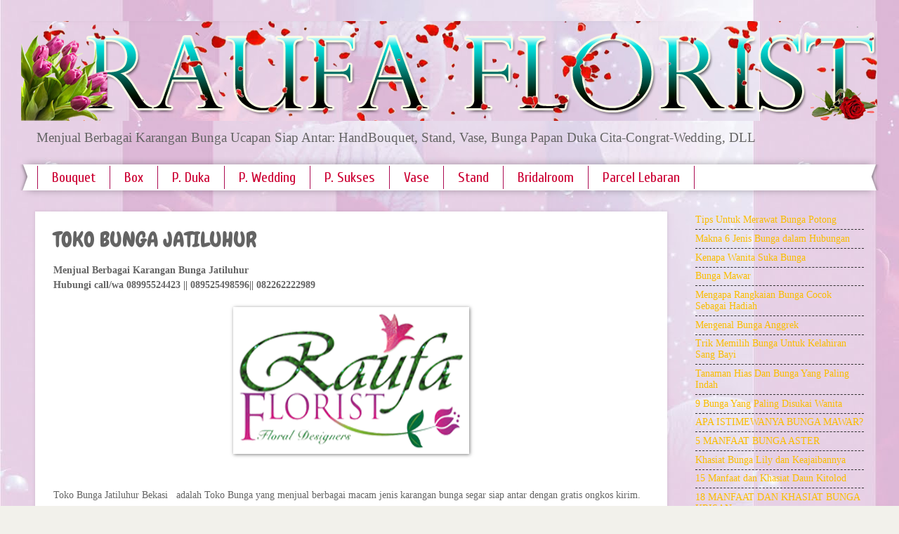

--- FILE ---
content_type: text/html; charset=UTF-8
request_url: https://www.raufaflorist.com/p/toko-bunga-jatiluhur.html
body_size: 18292
content:
<!DOCTYPE html>
<html class='v2' dir='ltr' xmlns='http://www.w3.org/1999/xhtml' xmlns:b='http://www.google.com/2005/gml/b' xmlns:data='http://www.google.com/2005/gml/data' xmlns:expr='http://www.google.com/2005/gml/expr'>
<head>
<link href='https://www.blogger.com/static/v1/widgets/335934321-css_bundle_v2.css' rel='stylesheet' type='text/css'/>
<meta content='dmgd89fvz8pxz3eno' name='dailymotion-domain-verification'/>
<meta content='ea846f5c250a4918a4f02682d6d6f0c3' name='p:domain_verify'/>
<meta content='width=1100' name='viewport'/>
<meta content='text/html; charset=UTF-8' http-equiv='Content-Type'/>
<meta content='blogger' name='generator'/>
<link href='https://www.raufaflorist.com/favicon.ico' rel='icon' type='image/x-icon'/>
<link href='https://www.raufaflorist.com/p/toko-bunga-jatiluhur.html' rel='canonical'/>
<link rel="alternate" type="application/atom+xml" title="Toko Bunga | Toko Bunga Bekasi | Jual Bunga Ucapan | Hub:082262222989 / 08995524423 /  082216666147 - Atom" href="https://www.raufaflorist.com/feeds/posts/default" />
<link rel="alternate" type="application/rss+xml" title="Toko Bunga | Toko Bunga Bekasi | Jual Bunga Ucapan | Hub:082262222989 / 08995524423 /  082216666147 - RSS" href="https://www.raufaflorist.com/feeds/posts/default?alt=rss" />
<link rel="service.post" type="application/atom+xml" title="Toko Bunga | Toko Bunga Bekasi | Jual Bunga Ucapan | Hub:082262222989 / 08995524423 /  082216666147 - Atom" href="https://www.blogger.com/feeds/1974119142200105423/posts/default" />
<!--Can't find substitution for tag [blog.ieCssRetrofitLinks]-->
<meta content='Menjual Berbagai Karangan Bunga Jatiluhur
Hubungi call/wa 08995524423 || 089525498596|| 082262222989
Toko Bunga Jatiluhur Bekasi   adalah Toko Bunga yang menjual berbagai macam jenis karangan bunga segar siap antar dengan gratis ongkos kirim.
toko bunga jatiluhur- toko bunga di jatiluhur- harga bunga di jatiluhur- bunga murah di jatiluhur- price list bunga di jatiluhur- harga bunga duka cita di jatiluhur- harga bunga wedding di jatiluhur- harga bunga papan di jatiluhur- harga bunga salib di jatiluhur- bunga buket jatiluhur- bunga box di jatiluhur- harga bunga box di jatiluhur- bunga cinta di jatiluhur- bunga keren di jatiluhur- toko bunga buket di jatiluhur- bunga nikah di jatiluhur- toko bunga bekasi- toko bunga di bekasi- harga bunga di bekasi- bunga murah di bekasi- price list bunga buket di bekasi- toko bunga bekasi tengah- toko bunga bekasi barat- toko bunga bekasi timur- toko bunga bekasi selatan- toko bunga semarang- toko bunga semaran barat- toko bunga semarang selatan- toko bunga semarang timur- toko bunga semarang utara- toko bunga semarang- toko bunga cikarang- toko bunga di cikarang- toko bunga cikarang tengah- toko bunga cikarang barat- toko bunga cikarang timur- toko bunga cikarang selatan- toko bunga cikarang utara toko bunga karawang- toko bunga tambun- toko bunga tambun selatan- toko bunga tambun barat- toko bunga tambun timur- toko bunga tambun utara' name='description'/>
<meta content='https://www.raufaflorist.com/p/toko-bunga-jatiluhur.html' property='og:url'/>
<meta content='TOKO BUNGA JATILUHUR' property='og:title'/>
<meta content='Menjual Berbagai Karangan Bunga Jatiluhur
Hubungi call/wa 08995524423 || 089525498596|| 082262222989
Toko Bunga Jatiluhur Bekasi   adalah Toko Bunga yang menjual berbagai macam jenis karangan bunga segar siap antar dengan gratis ongkos kirim.
toko bunga jatiluhur- toko bunga di jatiluhur- harga bunga di jatiluhur- bunga murah di jatiluhur- price list bunga di jatiluhur- harga bunga duka cita di jatiluhur- harga bunga wedding di jatiluhur- harga bunga papan di jatiluhur- harga bunga salib di jatiluhur- bunga buket jatiluhur- bunga box di jatiluhur- harga bunga box di jatiluhur- bunga cinta di jatiluhur- bunga keren di jatiluhur- toko bunga buket di jatiluhur- bunga nikah di jatiluhur- toko bunga bekasi- toko bunga di bekasi- harga bunga di bekasi- bunga murah di bekasi- price list bunga buket di bekasi- toko bunga bekasi tengah- toko bunga bekasi barat- toko bunga bekasi timur- toko bunga bekasi selatan- toko bunga semarang- toko bunga semaran barat- toko bunga semarang selatan- toko bunga semarang timur- toko bunga semarang utara- toko bunga semarang- toko bunga cikarang- toko bunga di cikarang- toko bunga cikarang tengah- toko bunga cikarang barat- toko bunga cikarang timur- toko bunga cikarang selatan- toko bunga cikarang utara toko bunga karawang- toko bunga tambun- toko bunga tambun selatan- toko bunga tambun barat- toko bunga tambun timur- toko bunga tambun utara' property='og:description'/>
<meta content='https://blogger.googleusercontent.com/img/b/R29vZ2xl/AVvXsEiGdvxTuByxSMmVljIJgVSiUiQajchu9FFG3OgheTHoRJwLorfVaLUOxj7aSDNcdEnTfMeTZ3VPvtAihLFP3fHiVBe7xLhyphenhyphenSOpYEZtUM88aZtwYUUCbCApAOT8ITaa4dth7mmDe0dtSZabt/w1200-h630-p-k-no-nu/bunga-mawar-merah-dan-cincin.png' property='og:image'/>
<title>Toko Bunga | Toko Bunga Bekasi | Jual Bunga Ucapan | Hub:082262222989 / 08995524423 /  082216666147: TOKO BUNGA JATILUHUR</title>
<style type='text/css'>@font-face{font-family:'Chewy';font-style:normal;font-weight:400;font-display:swap;src:url(//fonts.gstatic.com/s/chewy/v18/uK_94ruUb-k-wn52KjI9OPec.woff2)format('woff2');unicode-range:U+0000-00FF,U+0131,U+0152-0153,U+02BB-02BC,U+02C6,U+02DA,U+02DC,U+0304,U+0308,U+0329,U+2000-206F,U+20AC,U+2122,U+2191,U+2193,U+2212,U+2215,U+FEFF,U+FFFD;}@font-face{font-family:'Cuprum';font-style:normal;font-weight:400;font-display:swap;src:url(//fonts.gstatic.com/s/cuprum/v29/dg45_pLmvrkcOkBnKsOzXyGWTBcmg-X6VjbYJxYmknQHEMmm.woff2)format('woff2');unicode-range:U+0460-052F,U+1C80-1C8A,U+20B4,U+2DE0-2DFF,U+A640-A69F,U+FE2E-FE2F;}@font-face{font-family:'Cuprum';font-style:normal;font-weight:400;font-display:swap;src:url(//fonts.gstatic.com/s/cuprum/v29/dg45_pLmvrkcOkBnKsOzXyGWTBcmg-X6Vj_YJxYmknQHEMmm.woff2)format('woff2');unicode-range:U+0301,U+0400-045F,U+0490-0491,U+04B0-04B1,U+2116;}@font-face{font-family:'Cuprum';font-style:normal;font-weight:400;font-display:swap;src:url(//fonts.gstatic.com/s/cuprum/v29/dg45_pLmvrkcOkBnKsOzXyGWTBcmg-X6VjTYJxYmknQHEMmm.woff2)format('woff2');unicode-range:U+0102-0103,U+0110-0111,U+0128-0129,U+0168-0169,U+01A0-01A1,U+01AF-01B0,U+0300-0301,U+0303-0304,U+0308-0309,U+0323,U+0329,U+1EA0-1EF9,U+20AB;}@font-face{font-family:'Cuprum';font-style:normal;font-weight:400;font-display:swap;src:url(//fonts.gstatic.com/s/cuprum/v29/dg45_pLmvrkcOkBnKsOzXyGWTBcmg-X6VjXYJxYmknQHEMmm.woff2)format('woff2');unicode-range:U+0100-02BA,U+02BD-02C5,U+02C7-02CC,U+02CE-02D7,U+02DD-02FF,U+0304,U+0308,U+0329,U+1D00-1DBF,U+1E00-1E9F,U+1EF2-1EFF,U+2020,U+20A0-20AB,U+20AD-20C0,U+2113,U+2C60-2C7F,U+A720-A7FF;}@font-face{font-family:'Cuprum';font-style:normal;font-weight:400;font-display:swap;src:url(//fonts.gstatic.com/s/cuprum/v29/dg45_pLmvrkcOkBnKsOzXyGWTBcmg-X6VjvYJxYmknQHEA.woff2)format('woff2');unicode-range:U+0000-00FF,U+0131,U+0152-0153,U+02BB-02BC,U+02C6,U+02DA,U+02DC,U+0304,U+0308,U+0329,U+2000-206F,U+20AC,U+2122,U+2191,U+2193,U+2212,U+2215,U+FEFF,U+FFFD;}@font-face{font-family:'Damion';font-style:normal;font-weight:400;font-display:swap;src:url(//fonts.gstatic.com/s/damion/v15/hv-XlzJ3KEUe_YZkZGw2EzJwV9J-.woff2)format('woff2');unicode-range:U+0100-02BA,U+02BD-02C5,U+02C7-02CC,U+02CE-02D7,U+02DD-02FF,U+0304,U+0308,U+0329,U+1D00-1DBF,U+1E00-1E9F,U+1EF2-1EFF,U+2020,U+20A0-20AB,U+20AD-20C0,U+2113,U+2C60-2C7F,U+A720-A7FF;}@font-face{font-family:'Damion';font-style:normal;font-weight:400;font-display:swap;src:url(//fonts.gstatic.com/s/damion/v15/hv-XlzJ3KEUe_YZkamw2EzJwVw.woff2)format('woff2');unicode-range:U+0000-00FF,U+0131,U+0152-0153,U+02BB-02BC,U+02C6,U+02DA,U+02DC,U+0304,U+0308,U+0329,U+2000-206F,U+20AC,U+2122,U+2191,U+2193,U+2212,U+2215,U+FEFF,U+FFFD;}</style>
<style id='page-skin-1' type='text/css'><!--
/*
-----------------------------------------------
Blogger Template Style
Name:     Watermark
Designer: Blogger
URL:      www.blogger.com
----------------------------------------------- */
/* Variable definitions
====================
<Variable name="keycolor" description="Main Color" type="color" default="#c0a154"/>
<Group description="Page Text" selector="body">
<Variable name="body.font" description="Font" type="font"
default="normal normal 14px Arial, Tahoma, Helvetica, FreeSans, sans-serif"/>
<Variable name="body.text.color" description="Text Color" type="color" default="#333333"/>
</Group>
<Group description="Backgrounds" selector=".main-inner">
<Variable name="body.background.color" description="Outer Background" type="color" default="#c0a154"/>
<Variable name="footer.background.color" description="Footer Background" type="color" default="transparent"/>
</Group>
<Group description="Links" selector=".main-inner">
<Variable name="link.color" description="Link Color" type="color" default="#cc3300"/>
<Variable name="link.visited.color" description="Visited Color" type="color" default="#993322"/>
<Variable name="link.hover.color" description="Hover Color" type="color" default="#ff3300"/>
</Group>
<Group description="Blog Title" selector=".header h1">
<Variable name="header.font" description="Title Font" type="font"
default="normal normal 60px Georgia, Utopia, 'Palatino Linotype', Palatino, serif"/>
<Variable name="header.text.color" description="Title Color" type="color" default="#ffffff" />
</Group>
<Group description="Blog Description" selector=".header .description">
<Variable name="description.text.color" description="Description Color" type="color"
default="#997755" />
</Group>
<Group description="Tabs Text" selector=".tabs-inner .widget li a">
<Variable name="tabs.font" description="Font" type="font"
default="normal normal 20px Georgia, Utopia, 'Palatino Linotype', Palatino, serif"/>
<Variable name="tabs.text.color" description="Text Color" type="color" default="#f9bd00"/>
<Variable name="tabs.selected.text.color" description="Selected Color" type="color" default="#000000"/>
</Group>
<Group description="Tabs Background" selector=".tabs-outer .PageList">
<Variable name="tabs.background.color" description="Background Color" type="color" default="transparent"/>
<Variable name="tabs.separator.color" description="Separator Color" type="color" default="#f2f1eb"/>
</Group>
<Group description="Date Header" selector="h2.date-header">
<Variable name="date.font" description="Font" type="font"
default="normal normal 16px Arial, Tahoma, Helvetica, FreeSans, sans-serif"/>
<Variable name="date.text.color" description="Text Color" type="color" default="#997755"/>
</Group>
<Group description="Post" selector="h3.post-title, .comments h4">
<Variable name="post.title.font" description="Title Font" type="font"
default="normal normal 30px Georgia, Utopia, 'Palatino Linotype', Palatino, serif"/>
<Variable name="post.background.color" description="Background Color" type="color" default="transparent"/>
<Variable name="post.border.color" description="Border Color" type="color" default="#ccbb99" />
</Group>
<Group description="Post Footer" selector=".post-footer">
<Variable name="post.footer.text.color" description="Text Color" type="color" default="#997755"/>
</Group>
<Group description="Gadgets" selector="h2">
<Variable name="widget.title.font" description="Title Font" type="font"
default="normal normal 20px Georgia, Utopia, 'Palatino Linotype', Palatino, serif"/>
<Variable name="widget.title.text.color" description="Title Color" type="color" default="#000000"/>
<Variable name="widget.alternate.text.color" description="Alternate Color" type="color" default="#777777"/>
</Group>
<Group description="Footer" selector=".footer-inner">
<Variable name="footer.text.color" description="Text Color" type="color" default="#646464"/>
<Variable name="footer.widget.title.text.color" description="Gadget Title Color" type="color" default="#646464"/>
</Group>
<Group description="Footer Links" selector=".footer-inner">
<Variable name="footer.link.color" description="Link Color" type="color" default="#f9bd00"/>
<Variable name="footer.link.visited.color" description="Visited Color" type="color" default="#e4a200"/>
<Variable name="footer.link.hover.color" description="Hover Color" type="color" default="#e4a200"/>
</Group>
<Variable name="body.background" description="Body Background" type="background"
color="#f2f1eb" default="$(color) url(https://resources.blogblog.com/blogblog/data/1kt/watermark/body_background_birds.png) repeat scroll top left"/>
<Variable name="body.background.overlay" description="Overlay Background" type="background" color="#f2f1eb"
default="transparent url(https://resources.blogblog.com/blogblog/data/1kt/watermark/body_overlay_birds.png) no-repeat scroll top right"/>
<Variable name="body.background.overlay.height" description="Overlay Background Height" type="length" default="121px" min="0" max="1000px"/>
<Variable name="tabs.background.inner" description="Tabs Background Inner" type="url" default="none"/>
<Variable name="tabs.background.outer" description="Tabs Background Outer" type="url" default="none"/>
<Variable name="tabs.border.size" description="Tabs Border Size" type="length" default="0" min="0" max="10px"/>
<Variable name="tabs.shadow.spread" description="Tabs Shadow Spread" type="length" default="0" min="0" max="100px"/>
<Variable name="main.padding.top" description="Main Padding Top" type="length" default="30px" min="0" max="100px"/>
<Variable name="main.cap.height" description="Main Cap Height" type="length" default="0" min="0" max="100px"/>
<Variable name="main.cap.image" description="Main Cap Image" type="url" default="none"/>
<Variable name="main.cap.overlay" description="Main Cap Overlay" type="url" default="none"/>
<Variable name="main.background" description="Main Background" type="background"
default="transparent none no-repeat scroll top left"/>
<Variable name="post.background.url" description="Post Background URL" type="url"
default="url(https://resources.blogblog.com/blogblog/data/1kt/watermark/post_background_birds.png)"/>
<Variable name="post.border.size" description="Post Border Size" type="length" default="1px" min="0" max="10px"/>
<Variable name="post.border.style" description="Post Border Style" type="string" default="dotted"/>
<Variable name="post.shadow.spread" description="Post Shadow Spread" type="length" default="0" min="0" max="100px"/>
<Variable name="footer.background" description="Footer Background" type="background"
color="#ffffff" default="$(color) url(https://resources.blogblog.com/blogblog/data/1kt/watermark/body_background_navigator.png) repeat scroll top left"/>
<Variable name="mobile.background.overlay" description="Mobile Background Overlay" type="string"
default="transparent none repeat scroll top left"/>
<Variable name="startSide" description="Side where text starts in blog language" type="automatic" default="left"/>
<Variable name="endSide" description="Side where text ends in blog language" type="automatic" default="right"/>
*/
/* Use this with templates/1ktemplate-*.html */
/* Content
----------------------------------------------- */
body {
font: normal normal 15px Georgia, Utopia, 'Palatino Linotype', Palatino, serif;
color: #646464;
background: #f2f1eb url(//3.bp.blogspot.com/-oucOfc0ZVqQ/WMOQWY8oidI/AAAAAAAAAOo/RmmCu3CDZG4Ze8W33Ass8vTj_QRPvqWBgCK4B/s0/BCGROUND%2BRA.jpg) repeat scroll top left;
}
html body .content-outer {
min-width: 0;
max-width: 100%;
width: 100%;
}
.content-outer {
font-size: 92%;
}
a:link {
text-decoration:none;
color: #f9bd00;
}
a:visited {
text-decoration:none;
color: #e4a200;
}
a:hover {
text-decoration:underline;
color: #e4a200;
}
.body-fauxcolumns .cap-top {
margin-top: 30px;
background: transparent none no-repeat scroll center center;
height: 400px;
}
.content-inner {
padding: 0;
}
/* Header
----------------------------------------------- */
.header-inner .Header .titlewrapper,
.header-inner .Header .descriptionwrapper {
padding-left: 20px;
padding-right: 20px;
}
.Header h1 {
font: normal normal 60px Georgia, Utopia, 'Palatino Linotype', Palatino, serif;
color: #ffffff;
text-shadow: 2px 2px rgba(0, 0, 0, .1);
}
.Header h1 a {
color: #ffffff;
}
.Header .description {
font-size: 140%;
color: #646464;
}
/* Tabs
----------------------------------------------- */
.tabs-inner .section {
margin: 0 20px;
}
.tabs-inner .PageList, .tabs-inner .LinkList, .tabs-inner .Labels {
margin-left: -11px;
margin-right: -11px;
background-color: #ffffff;
border-top: 3px solid #ffffff;
border-bottom: 3px solid #ffffff;
-moz-box-shadow: 0 0 10px rgba(0, 0, 0, .3);
-webkit-box-shadow: 0 0 10px rgba(0, 0, 0, .3);
-goog-ms-box-shadow: 0 0 10px rgba(0, 0, 0, .3);
box-shadow: 0 0 10px rgba(0, 0, 0, .3);
}
.tabs-inner .PageList .widget-content,
.tabs-inner .LinkList .widget-content,
.tabs-inner .Labels .widget-content {
margin: -3px -11px;
background: transparent url(https://resources.blogblog.com/blogblog/data/1kt/watermark/tabs_background_right_bubblegum.png)  no-repeat scroll right;
}
.tabs-inner .widget ul {
padding: 2px 25px;
max-height: 34px;
background: transparent url(https://resources.blogblog.com/blogblog/data/1kt/watermark/tabs_background_left_bubblegum.png) no-repeat scroll left;
}
.tabs-inner .widget li {
border: none;
}
.tabs-inner .widget li a {
display: inline-block;
padding: .25em 1em;
font: normal normal 20px Cuprum;
color: #cc0033;
border-right: 1px solid #ac0b52;
}
.tabs-inner .widget li:first-child a {
border-left: 1px solid #ac0b52;
}
.tabs-inner .widget li.selected a, .tabs-inner .widget li a:hover {
color: #ff9900;
}
/* Headings
----------------------------------------------- */
h2 {
font: normal normal 20px Georgia, Utopia, 'Palatino Linotype', Palatino, serif;
color: #646464;
margin: 0 0 .5em;
}
h2.date-header {
font: normal normal 20px Damion;
color: #bd00f9;
}
/* Main
----------------------------------------------- */
.main-inner .column-center-inner,
.main-inner .column-left-inner,
.main-inner .column-right-inner {
padding: 0 5px;
}
.main-outer {
margin-top: 0;
background: transparent none no-repeat scroll top left;
}
.main-inner {
padding-top: 30px;
}
.main-cap-top {
position: relative;
}
.main-cap-top .cap-right {
position: absolute;
height: 0;
width: 100%;
bottom: 0;
background: transparent none repeat-x scroll bottom center;
}
.main-cap-top .cap-left {
position: absolute;
height: 245px;
width: 280px;
right: 0;
bottom: 0;
background: transparent none no-repeat scroll bottom left;
}
/* Posts
----------------------------------------------- */
.post-outer {
padding: 15px 20px;
margin: 0 0 25px;
background: #ffffff none repeat scroll top left;
_background-image: none;
border: solid 6px #ffffff;
-moz-box-shadow: 0 0 5px rgba(0, 0, 0, .1);
-webkit-box-shadow: 0 0 5px rgba(0, 0, 0, .1);
-goog-ms-box-shadow: 0 0 5px rgba(0, 0, 0, .1);
box-shadow: 0 0 5px rgba(0, 0, 0, .1);
}
h3.post-title {
font: normal normal 30px Chewy;
margin: 0;
}
.comments h4 {
font: normal normal 30px Chewy;
margin: 1em 0 0;
}
.post-body {
font-size: 105%;
line-height: 1.5;
position: relative;
}
.post-header {
margin: 0 0 1em;
color: #88aa67;
}
.post-footer {
margin: 10px 0 0;
padding: 10px 0 0;
color: #88aa67;
border-top: dashed 1px #333333;
}
#blog-pager {
font-size: 140%
}
#comments .comment-author {
padding-top: 1.5em;
border-top: dashed 1px #333333;
background-position: 0 1.5em;
}
#comments .comment-author:first-child {
padding-top: 0;
border-top: none;
}
.avatar-image-container {
margin: .2em 0 0;
}
/* Comments
----------------------------------------------- */
.comments .comments-content .icon.blog-author {
background-repeat: no-repeat;
background-image: url([data-uri]);
}
.comments .comments-content .loadmore a {
border-top: 1px solid #333333;
border-bottom: 1px solid #333333;
}
.comments .continue {
border-top: 2px solid #333333;
}
/* Widgets
----------------------------------------------- */
.widget ul, .widget #ArchiveList ul.flat {
padding: 0;
list-style: none;
}
.widget ul li, .widget #ArchiveList ul.flat li {
padding: .35em 0;
text-indent: 0;
border-top: dashed 1px #333333;
}
.widget ul li:first-child, .widget #ArchiveList ul.flat li:first-child {
border-top: none;
}
.widget .post-body ul {
list-style: disc;
}
.widget .post-body ul li {
border: none;
}
.widget .zippy {
color: #333333;
}
.post-body img, .post-body .tr-caption-container, .Profile img, .Image img,
.BlogList .item-thumbnail img {
padding: 5px;
background: #fff;
-moz-box-shadow: 1px 1px 5px rgba(0, 0, 0, .5);
-webkit-box-shadow: 1px 1px 5px rgba(0, 0, 0, .5);
-goog-ms-box-shadow: 1px 1px 5px rgba(0, 0, 0, .5);
box-shadow: 1px 1px 5px rgba(0, 0, 0, .5);
}
.post-body img, .post-body .tr-caption-container {
padding: 8px;
}
.post-body .tr-caption-container {
color: #333333;
}
.post-body .tr-caption-container img {
padding: 0;
background: transparent;
border: none;
-moz-box-shadow: 0 0 0 rgba(0, 0, 0, .1);
-webkit-box-shadow: 0 0 0 rgba(0, 0, 0, .1);
-goog-ms-box-shadow: 0 0 0 rgba(0, 0, 0, .1);
box-shadow: 0 0 0 rgba(0, 0, 0, .1);
}
/* Footer
----------------------------------------------- */
.footer-outer {
color:#333333;
background: #ffffff url(https://resources.blogblog.com/blogblog/data/1kt/watermark/body_background_birds.png) repeat scroll top left;
}
.footer-outer a {
color: #cc0033;
}
.footer-outer a:visited {
color: #aa0033;
}
.footer-outer a:hover {
color: #aa0033;
}
.footer-outer .widget h2 {
color: #660033;
}
/* Mobile
----------------------------------------------- */
body.mobile  {
background-size: 100% auto;
}
.mobile .body-fauxcolumn-outer {
background: transparent none repeat scroll top left;
}
html .mobile .mobile-date-outer {
border-bottom: none;
background: #ffffff none repeat scroll top left;
_background-image: none;
margin-bottom: 10px;
}
.mobile .main-inner .date-outer {
padding: 0;
}
.mobile .main-inner .date-header {
margin: 10px;
}
.mobile .main-cap-top {
z-index: -1;
}
.mobile .content-outer {
font-size: 100%;
}
.mobile .post-outer {
padding: 10px;
}
.mobile .main-cap-top .cap-left {
background: transparent none no-repeat scroll bottom left;
}
.mobile .body-fauxcolumns .cap-top {
margin: 0;
}
.mobile-link-button {
background: #ffffff none repeat scroll top left;
}
.mobile-link-button a:link, .mobile-link-button a:visited {
color: #f9bd00;
}
.mobile-index-date .date-header {
color: #bd00f9;
}
.mobile-index-contents {
color: #646464;
}
.mobile .tabs-inner .section {
margin: 0;
}
.mobile .tabs-inner .PageList {
margin-left: 0;
margin-right: 0;
}
.mobile .tabs-inner .PageList .widget-content {
margin: 0;
color: #ff9900;
background: #ffffff none repeat scroll top left;
}
.mobile .tabs-inner .PageList .widget-content .pagelist-arrow {
border-left: 1px solid #ac0b52;
}

--></style>
<style id='template-skin-1' type='text/css'><!--
body {
min-width: 1220px;
}
.content-outer, .content-fauxcolumn-outer, .region-inner {
min-width: 1220px;
max-width: 1220px;
_width: 1220px;
}
.main-inner .columns {
padding-left: 0px;
padding-right: 280px;
}
.main-inner .fauxcolumn-center-outer {
left: 0px;
right: 280px;
/* IE6 does not respect left and right together */
_width: expression(this.parentNode.offsetWidth -
parseInt("0px") -
parseInt("280px") + 'px');
}
.main-inner .fauxcolumn-left-outer {
width: 0px;
}
.main-inner .fauxcolumn-right-outer {
width: 280px;
}
.main-inner .column-left-outer {
width: 0px;
right: 100%;
margin-left: -0px;
}
.main-inner .column-right-outer {
width: 280px;
margin-right: -280px;
}
#layout {
min-width: 0;
}
#layout .content-outer {
min-width: 0;
width: 800px;
}
#layout .region-inner {
min-width: 0;
width: auto;
}
body#layout div.add_widget {
padding: 8px;
}
body#layout div.add_widget a {
margin-left: 32px;
}
--></style>
<style>
    body {background-image:url(\/\/3.bp.blogspot.com\/-oucOfc0ZVqQ\/WMOQWY8oidI\/AAAAAAAAAOo\/RmmCu3CDZG4Ze8W33Ass8vTj_QRPvqWBgCK4B\/s0\/BCGROUND%2BRA.jpg);}
    
@media (max-width: 200px) { body {background-image:url(\/\/3.bp.blogspot.com\/-oucOfc0ZVqQ\/WMOQWY8oidI\/AAAAAAAAAOo\/RmmCu3CDZG4Ze8W33Ass8vTj_QRPvqWBgCK4B\/w200\/BCGROUND%2BRA.jpg);}}
@media (max-width: 400px) and (min-width: 201px) { body {background-image:url(\/\/3.bp.blogspot.com\/-oucOfc0ZVqQ\/WMOQWY8oidI\/AAAAAAAAAOo\/RmmCu3CDZG4Ze8W33Ass8vTj_QRPvqWBgCK4B\/w400\/BCGROUND%2BRA.jpg);}}
@media (max-width: 800px) and (min-width: 401px) { body {background-image:url(\/\/3.bp.blogspot.com\/-oucOfc0ZVqQ\/WMOQWY8oidI\/AAAAAAAAAOo\/RmmCu3CDZG4Ze8W33Ass8vTj_QRPvqWBgCK4B\/w800\/BCGROUND%2BRA.jpg);}}
@media (max-width: 1200px) and (min-width: 801px) { body {background-image:url(\/\/3.bp.blogspot.com\/-oucOfc0ZVqQ\/WMOQWY8oidI\/AAAAAAAAAOo\/RmmCu3CDZG4Ze8W33Ass8vTj_QRPvqWBgCK4B\/w1200\/BCGROUND%2BRA.jpg);}}
/* Last tag covers anything over one higher than the previous max-size cap. */
@media (min-width: 1201px) { body {background-image:url(\/\/3.bp.blogspot.com\/-oucOfc0ZVqQ\/WMOQWY8oidI\/AAAAAAAAAOo\/RmmCu3CDZG4Ze8W33Ass8vTj_QRPvqWBgCK4B\/w1600\/BCGROUND%2BRA.jpg);}}
  </style>
<link href='https://www.blogger.com/dyn-css/authorization.css?targetBlogID=1974119142200105423&amp;zx=d1b4ecf3-6bd1-4e38-bbd9-578fc54e6a00' media='none' onload='if(media!=&#39;all&#39;)media=&#39;all&#39;' rel='stylesheet'/><noscript><link href='https://www.blogger.com/dyn-css/authorization.css?targetBlogID=1974119142200105423&amp;zx=d1b4ecf3-6bd1-4e38-bbd9-578fc54e6a00' rel='stylesheet'/></noscript>
<meta name='google-adsense-platform-account' content='ca-host-pub-1556223355139109'/>
<meta name='google-adsense-platform-domain' content='blogspot.com'/>

<!-- data-ad-client=ca-pub-4807687978256449 -->

</head>
<body class='loading'>
<div class='navbar no-items section' id='navbar' name='Navbar'>
</div>
<div class='body-fauxcolumns'>
<div class='fauxcolumn-outer body-fauxcolumn-outer'>
<div class='cap-top'>
<div class='cap-left'></div>
<div class='cap-right'></div>
</div>
<div class='fauxborder-left'>
<div class='fauxborder-right'></div>
<div class='fauxcolumn-inner'>
</div>
</div>
<div class='cap-bottom'>
<div class='cap-left'></div>
<div class='cap-right'></div>
</div>
</div>
</div>
<div class='content'>
<div class='content-fauxcolumns'>
<div class='fauxcolumn-outer content-fauxcolumn-outer'>
<div class='cap-top'>
<div class='cap-left'></div>
<div class='cap-right'></div>
</div>
<div class='fauxborder-left'>
<div class='fauxborder-right'></div>
<div class='fauxcolumn-inner'>
</div>
</div>
<div class='cap-bottom'>
<div class='cap-left'></div>
<div class='cap-right'></div>
</div>
</div>
</div>
<div class='content-outer'>
<div class='content-cap-top cap-top'>
<div class='cap-left'></div>
<div class='cap-right'></div>
</div>
<div class='fauxborder-left content-fauxborder-left'>
<div class='fauxborder-right content-fauxborder-right'></div>
<div class='content-inner'>
<header>
<div class='header-outer'>
<div class='header-cap-top cap-top'>
<div class='cap-left'></div>
<div class='cap-right'></div>
</div>
<div class='fauxborder-left header-fauxborder-left'>
<div class='fauxborder-right header-fauxborder-right'></div>
<div class='region-inner header-inner'>
<div class='header section' id='header' name='Header'><div class='widget Header' data-version='1' id='Header1'>
<div id='header-inner'>
<a href='https://www.raufaflorist.com/' style='display: block'>
<img alt='Toko Bunga | Toko Bunga Bekasi | Jual Bunga Ucapan | Hub:082262222989 / 08995524423 /  082216666147' height='142px; ' id='Header1_headerimg' src='https://blogger.googleusercontent.com/img/b/R29vZ2xl/AVvXsEgS5Er0kCmmF4SNkHEQIpjTOuX4oaiv4PnmfYCwxx6jRqGDnaPzNyAgZYa69d88Vi1bSBaxDgrBbne0vNSyFRoAa0X__ErGce4Z0h4QXT-qv0HSXsy57D4YbIQSg1MlV5QuT6_ZMchtLUTR/s1600/banners_raufa+edit+25+juni+18.png' style='display: block' width='1219px; '/>
</a>
<div class='descriptionwrapper'>
<p class='description'><span>Menjual Berbagai Karangan Bunga Ucapan Siap Antar: HandBouquet, Stand, Vase, Bunga Papan Duka Cita-Congrat-Wedding, DLL</span></p>
</div>
</div>
</div></div>
</div>
</div>
<div class='header-cap-bottom cap-bottom'>
<div class='cap-left'></div>
<div class='cap-right'></div>
</div>
</div>
</header>
<div class='tabs-outer'>
<div class='tabs-cap-top cap-top'>
<div class='cap-left'></div>
<div class='cap-right'></div>
</div>
<div class='fauxborder-left tabs-fauxborder-left'>
<div class='fauxborder-right tabs-fauxborder-right'></div>
<div class='region-inner tabs-inner'>
<div class='tabs section' id='crosscol' name='Cross-column'><div class='widget PageList' data-version='1' id='PageList1'>
<h2>HOME</h2>
<div class='widget-content'>
<ul>
<li>
<a href='https://www.raufaflorist.com/p/menjual-handbouqet-atau-buket-bekasi.html'>Bouquet</a>
</li>
<li>
<a href='https://www.raufaflorist.com/p/blog-page_3.html'>Box</a>
</li>
<li>
<a href='https://www.raufaflorist.com/p/bunga-duka-cita.html'>P. Duka</a>
</li>
<li>
<a href='https://www.raufaflorist.com/p/bunga-wedding.html'>P. Wedding</a>
</li>
<li>
<a href='https://www.raufaflorist.com/p/toko-b-unga-bekasi-selatan.html'>P. Sukses</a>
</li>
<li>
<a href='https://www.raufaflorist.com/p/bunga-vas.html'>Vase</a>
</li>
<li>
<a href='https://www.raufaflorist.com/p/bunga-standing-bekasi.html'>Stand</a>
</li>
<li>
<a href='https://www.raufaflorist.com/p/bridal-room.html'>Bridalroom</a>
</li>
<li>
<a href='https://www.raufaflorist.com/p/parcel.html'>Parcel Lebaran</a>
</li>
</ul>
<div class='clear'></div>
</div>
</div></div>
<div class='tabs no-items section' id='crosscol-overflow' name='Cross-Column 2'></div>
</div>
</div>
<div class='tabs-cap-bottom cap-bottom'>
<div class='cap-left'></div>
<div class='cap-right'></div>
</div>
</div>
<div class='main-outer'>
<div class='main-cap-top cap-top'>
<div class='cap-left'></div>
<div class='cap-right'></div>
</div>
<div class='fauxborder-left main-fauxborder-left'>
<div class='fauxborder-right main-fauxborder-right'></div>
<div class='region-inner main-inner'>
<div class='columns fauxcolumns'>
<div class='fauxcolumn-outer fauxcolumn-center-outer'>
<div class='cap-top'>
<div class='cap-left'></div>
<div class='cap-right'></div>
</div>
<div class='fauxborder-left'>
<div class='fauxborder-right'></div>
<div class='fauxcolumn-inner'>
</div>
</div>
<div class='cap-bottom'>
<div class='cap-left'></div>
<div class='cap-right'></div>
</div>
</div>
<div class='fauxcolumn-outer fauxcolumn-left-outer'>
<div class='cap-top'>
<div class='cap-left'></div>
<div class='cap-right'></div>
</div>
<div class='fauxborder-left'>
<div class='fauxborder-right'></div>
<div class='fauxcolumn-inner'>
</div>
</div>
<div class='cap-bottom'>
<div class='cap-left'></div>
<div class='cap-right'></div>
</div>
</div>
<div class='fauxcolumn-outer fauxcolumn-right-outer'>
<div class='cap-top'>
<div class='cap-left'></div>
<div class='cap-right'></div>
</div>
<div class='fauxborder-left'>
<div class='fauxborder-right'></div>
<div class='fauxcolumn-inner'>
</div>
</div>
<div class='cap-bottom'>
<div class='cap-left'></div>
<div class='cap-right'></div>
</div>
</div>
<!-- corrects IE6 width calculation -->
<div class='columns-inner'>
<div class='column-center-outer'>
<div class='column-center-inner'>
<div class='main section' id='main' name='Main'><div class='widget Blog' data-version='1' id='Blog1'>
<div class='blog-posts hfeed'>

          <div class="date-outer">
        

          <div class="date-posts">
        
<div class='post-outer'>
<div class='post hentry uncustomized-post-template' itemprop='blogPost' itemscope='itemscope' itemtype='http://schema.org/BlogPosting'>
<meta content='https://blogger.googleusercontent.com/img/b/R29vZ2xl/AVvXsEiGdvxTuByxSMmVljIJgVSiUiQajchu9FFG3OgheTHoRJwLorfVaLUOxj7aSDNcdEnTfMeTZ3VPvtAihLFP3fHiVBe7xLhyphenhyphenSOpYEZtUM88aZtwYUUCbCApAOT8ITaa4dth7mmDe0dtSZabt/s320/bunga-mawar-merah-dan-cincin.png' itemprop='image_url'/>
<meta content='1974119142200105423' itemprop='blogId'/>
<meta content='1882756567325916635' itemprop='postId'/>
<a name='1882756567325916635'></a>
<h3 class='post-title entry-title' itemprop='name'>
TOKO BUNGA JATILUHUR
</h3>
<div class='post-header'>
<div class='post-header-line-1'></div>
</div>
<div class='post-body entry-content' id='post-body-1882756567325916635' itemprop='articleBody'>
<b>Menjual Berbagai Karangan Bunga Jatiluhur</b><br />
<b>Hubungi call/wa 08995524423 || 089525498596|| 082262222989</b><br />
<b><br /></b>
<div class="separator" style="clear: both; text-align: center;">
<a href="https://blogger.googleusercontent.com/img/b/R29vZ2xl/AVvXsEiGdvxTuByxSMmVljIJgVSiUiQajchu9FFG3OgheTHoRJwLorfVaLUOxj7aSDNcdEnTfMeTZ3VPvtAihLFP3fHiVBe7xLhyphenhyphenSOpYEZtUM88aZtwYUUCbCApAOT8ITaa4dth7mmDe0dtSZabt/s1600/bunga-mawar-merah-dan-cincin.png" imageanchor="1" style="margin-left: 1em; margin-right: 1em;"><img alt="toko bunga jatiluhur- toko bunga di jatiluhur- harga bunga di jatiluhur- bunga murah di jatiluhur- price list bunga di jatiluhur- harga bunga duka cita di jatiluhur- harga bunga wedding di jatiluhur- harga bunga papan di jatiluhur- harga bunga salib di jatiluhur- bunga buket jatiluhur- bunga box di jatiluhur- harga bunga box di jatiluhur- bunga cinta di jatiluhur- bunga keren di jatiluhur- toko bunga buket di jatiluhur- bunga nikah di jatiluhur- toko bunga bekasi- toko bunga di bekasi- harga bunga di bekasi- bunga murah di bekasi- price list bunga buket di bekasi- toko bunga bekasi tengah- toko bunga bekasi barat- toko bunga bekasi timur- toko bunga bekasi selatan- toko bunga semarang- toko bunga semaran barat- toko bunga semarang selatan- toko bunga semarang timur- toko bunga semarang utara- toko bunga semarang- toko bunga cikarang- toko bunga di cikarang- toko bunga cikarang tengah- toko bunga cikarang barat- toko bunga cikarang timur- toko bunga cikarang selatan- toko bunga cikarang utara toko bunga karawang- toko bunga tambun- toko bunga tambun selatan- toko bunga tambun barat- toko bunga tambun timur- toko bunga tambun utara" border="0" data-original-height="611" data-original-width="1009" height="193" src="https://blogger.googleusercontent.com/img/b/R29vZ2xl/AVvXsEiGdvxTuByxSMmVljIJgVSiUiQajchu9FFG3OgheTHoRJwLorfVaLUOxj7aSDNcdEnTfMeTZ3VPvtAihLFP3fHiVBe7xLhyphenhyphenSOpYEZtUM88aZtwYUUCbCApAOT8ITaa4dth7mmDe0dtSZabt/s320/bunga-mawar-merah-dan-cincin.png" title="Toko Bunga Jatiluhur- Toko Bunga Di Jatiluhur" width="320" /></a></div>
<b><br /></b>
<b><br /></b>
Toko Bunga Jatiluhur Bekasi &nbsp; adalah Toko Bunga yang menjual berbagai macam jenis karangan bunga segar siap antar dengan gratis ongkos kirim.<br />
<br />
Toko kami ( Toko Bunga Bekasi ) melayani &nbsp;: Pembuatan handbouqet atau bunga tangan untuk acara wisuda, anniversarry, ulang tahun, pembuatan handbouqet boneka berkarakter, bunga papan ucapan pernikahan/ wedding, bunga papan turut berduka cita/ belasungkawa, bunga papan ucapan selamat dan sukses atau congratulations, bunga papan ucapan pembukaan gedung atau grand opening, standing flowers, flowers board, bunga box atau flower box, Jatikramat wisuda, bunga salib atau belasungkawa, dekorasi , bunga meja atau bunga vas , bunga handbouqet/Jatikramat untuk &nbsp;hari ibu, valentine atau hari kasih sayang, atau promosi jabatan atau gelar. standing duka cita, standing potong pita, standing peresmian, standing flowers pernikahan, atau acara grand opening perusahaan.<br />
<br />
Area Pengantaran kami :<br />
Bekasi Timur, Bekasi Barat, Bekasi Selatan, Bekasi Utara, &nbsp;Jatiasih, Pondok Gede , Bantar Gebang, Jatisampurna, Medan Satria, Mustika Jaya, Pondok Gede, Pondok Melati, Rawalumbu,Kota Bekasi, Kabupaten Bekasi, Bantargebang, Ciketing Udik, Cikiwul, Sumur Batu, Bintara, Bintara Jaya, Jakasampurna, Kota Baru, Kranji, Jakamulya, Jakasetia, Kayuringin Jaya, Marga Jaya, Pekayon Jaya, Aren Jaya, Bekasi Jaya, Duren Jaya, Margahayu, Harapan Baru, Harapan Jaya, Jatikramat Tengah, Jatikramat, Jatikramat, Jatikramat Pucung, Jatiasih, Jatikramat, Jatiluhur,Jatimekar, Jatirasa, Jatisari, Jatikarya, Jatiraden, Jatirangga, Jatiranggon, Jatisampurna, Harapan Mulya, Kali Baru, Medan Satria, Pejuang, Cimuning, Mustikajaya, Mustikasari, Pedurenan, Jatibening, Jatibening Baru, Jaticempaka, Jatimakmur, Jatiwaringin, Jatimelati, Jatimurni, Jatirahayu, Jatiwarna, Bojong Menteng, Bojong Rawalumbu, Pengasinan, Sepanjang Jaya<br />
<br />
Handbouqet atau bunga tangan : kali ini Toko Bunga Papan Bekasi akan menjelaskan sedikit tentang handbouqet atau bunga tangan merupakan rangkaian bunga potong segar yang dikombinasikan menjadi satu rangkaian contohnya 5 tangkai mawar dijadikan satu dengan 3 tangkai lily , atau 50 tangkai mawar yang dijadikan satu di bungkus dalam tisyu atau wrap &nbsp;yang dihias dengan cantik dan rapih serta memiliki nilai seni yang luar biasa dinamakan handbouqet , lalu apakah fungsi handbouqet atau bunga tangan? fungsinya adalah untuk mengungkapkan perasaan kepada orang orang yang kita sayang, kekasih, atau kepada ibu. lalu moment atau event dalam memberikan handbouqet tidak ditentukan, akan tetapi tidak sedikit juga orang yang memberikan handbouqet ketika hari tertentu misal handbouqet atau bunga tangan digunakan untuk acara wisuda, hari valentine atau hari kasih sayang, hari ibu atau yang di kenal dengan mothers day , anniversarry atau ulang tahun. tapi hakikatnya memberi bunga bukanlah hal yang harus menungguu moment tertentu karena kita dapat memberikan kapanpun untuk surprise orang tercinta. kalian dapat pesan langsung karangan bunga pada kami.<br />
<br />
Toko Bunga Bekasi<br />
Bunga papan atau stek werk : Bunga papan ucapan atau stek werk merupakan karangan bunga ataupun rangkaian bunga papan yang di bentuk dari kombinasi gabus atau sterofoam yang disusun menjadi beberapa ukuran ada yang berukuran 1,25x2m , 1,5x2m , 2,2m hingga 2x6m waw besar banget yah, sterofoam yang disusun membentuk persegi panjang dengan topangan bambu yang kokoh. setelah sterofoam dan bambu sudah kokoh saatnya dihias dengan spons yang lunak, spons tersebut memiliki berbagai macam warna sehingga bisa di kombinasikan sesuai dengan request pelanggan ataupun bisa juga sesuai dengan kreasi produksi sendiri , umumnya warna spons itumemiliki arti sendiri contohnya, pada saat acara duka cita spons yang digunakan umumnya kuning, hitam, biru , putih dan hijau. berbeda halnya dalam acara congratulations atau grand opening biasanya menggunakan spons warna merah, biru, kuning, hijau, pink, dan warna warna cerah lainnya. dan ketikan acara pernikahan atau wedding biasanya menggunakan warna spons yang soft dan berkesan bahagia contoh warna pink, merah , kuning, dan lain lainya. kemudian jika telah ditutupi oleh spons papan tersebut diberikan bunga di atas dan dibawah untuk bunga yang standar namun untuk bunga yang medium ditambahkan bunga kanan dan kiri nya , dan ada juga yang full bunga disekililing papan tentunya harga jauh lebih mahal. nah jika anda ingin pesan bunga papan atau stek werk di daerah Bekasi, silahkan hubungi kami Toko Bunga Papan Bekasi siap membantu anda dalam segala karangan bunga ucapan duka cita, wedding atau pernikahan, congratulations atau selamat dan sukses ke dareah cibitung, Bekasi dan cikarang. jangan lupa hubungi kami , silahkan konsultasikan bunga papan ucapan kepada kami.<br />
<br />
bunga standing bekasi<br />
Standing Flowers : Toko Bunga Papan Bekasi akan menjelaskan sedikit mengenai standing flowers, apakah kalian sudah tau apakah itu standing flowers? bagi yang belum tau apa itu standing flowers dan kegunaannya , toko bunga Bekasi akan menjelaskan melalui post ini, standing flowers merupakan karangan bunga berdiri yang penopangnya terbuat dari besi, umumnya standing flowers memiliki bunga di atas dan ada juga yang di atas bawah . jenis bunga yang ada di standing flowers pun tidak berbeda dengan bunga papan, yaitu mawar atau rose, lily, beby breth daun pakis, daun daunan, aster, snap dragon, sedap malam. namun ada juga yang ingin ditambahkan bunga anggrek tapi dalam hal itu tentu menambah biayanya.toko bunga di daerah Bekasi kami pun menjual standing flowers segar siap antar ke lokasi tujuan. jika anda berkeinginan memesan bunga untuk acara wedding, duka cita, ataupun congratulations atau untuk potong pita peresmian kami sebagai Toko Bunga Papan Bekasi siap membantu anda dalam hal karangan bunga khusus nya standing flowers.<br />
bunga meja Jatikramat<br />
<br />
bunga vas atau bunga meja : Bunga vas atau bunga meja merupakan rangkaian bunga potong segar yang dijadikan satu atau dikombinasikan ke dalam vas keramik atau kaca dan bisa juga rotan, namun dalam hal ini saya menyarankan anda untuk membeli bunga vas atau meja dalam wadah keramik karena akan lebih terlihat bagus dan rapih juga tidak terkesan murah. bunga yang ada didalam vas ini bisa berupa bunga mawar, bunga lily, &nbsp;bunga aster, krisan, anggrek, sedap malam, baby breth dan lain lainya. kami sebagai Toko Bunga Papan Bekasi pun siap membantu anda jika anda memiliki kebutan bunga meja atau bunga vas untuk dekorasi rumah atau kantor. kegunaan dari bunga meja juga tidak terlepas dari acara pembukaan kantor atau restoran, biasanya rekan kerja atau mitra usaha memberikan bunga vas atau bunga meja untuk mengucapkan selamat kepada rekannya.<br />
bunga krans Jatikramat<br />
<br />
krans duka cita : bunga krans duka cita biasanya digunakan dalam acara swafatnya seseorang, krans duka cita biasanya berbentuk bulat dengan warna dominan putih karena melambangkan kesucian, bunga yang ada dalam krans pun sama seperti standing, yaitu mawar, lily dan krisan. ada juga krans yang berbentuk salib. Toko Bunga Papan Bekasi siap membantu anda dalam mencari krans duka cita Jatikramat, hubungi kami jika anda memiliki kebutuhan krans duka cita. kami Toko Bunga Papan Bekasi siap membantu anda.<br />
<br />
Flowers Box : Toko Bunga Papan Bekasi akan menjelaskan anda tentang bunga box, bunga box adalah bunga potong segar yang di jadikan satu dan dikemas didalam box , box tersebut bisa berbentuk love, persegi, bulat dan persegi panjang. dengan seni dan keindahan yang menawan bunga box banyak dipilih untuk diberkan kepada &nbsp;sang kekasih. dan kami florist di cibitung atau toko bunga di cibitung siap membantu anda jika anda memiliki kebutuhan buga box Jatikramat.flower box atau bunga box ini sangat diminati para bunga lovers ketika hari valentine mereka bahkan ada yang sudah pesan 2 minggu sebelum karena pada saat hari valentine kebutuhan bunga amatlah banyak sehingga banyak Toko Bunga Papan Bekasi kehabisan stock bunga.<br />
<br />
Bunga yang ada pada Toko Bunga Papan Bekasi ini kami sajikan dengan fresh, karena kami tau betul perasaan pelanggan ketika menerima bunga yang fresh dan kami pun tau betul bagaimana perasaan seseorang ketika menerima bunga yang kurang fresh, maka dari itu kami Toko Bunga Papan Bekasi tidak akan memberikan bunga yang kurang fresh untuk anda.<br />
<br />
selain itu kami juga ingin membahas terkait dengan hari hari perayaan atau tradisi memeberi bunga sesuai dengan moment hari istimewa, di indonesia dulu dan saat ini tradisi memberikan bunga kepada orang tersayang merupakan tradisi yang terus menerus berjalan, salah satunya moment ketika hari ibu, banyak sekali pemiinat atau pecinta bunga yang hendak memesan bunga di kala peringatan hari ibu nasional atau motherday, pada saat itu kebutuhan bunga di pasar rawa belong meningkat drastis dan tentunya harga pun sama mengalami kenaikan, tidak hanya hari ibu baru baru ini muncul istilah hari guru juga dan para siswa atau siswi pun saat ini tidak sedikit yang memberikan bunga kepada guru tercintanya atau yang mereka idolakan bunga memang sudah seperti kebiasaan atau budaya di indonesia sama halnya seperti di korea selatan dan korea utara, bunga menjadi tradisi terlebih lagi ketika presiden pertama kita yaitu soekarno memberikan bunga kepada perdana mentri korea utara saat itu dan hingga kini kehormatan tersebut hingga bunga yang di berikan oleh soekarno saat itu dijadikan sebagai simbol negara, kalo tidak salah nama bunganya adalah kimingsungia merupakan sebuah jenis anggrek hibrida, Dendrobium 'Kim Il-sung'. Bunga lainnya, Kimjongilia, di nama kan menurut nama pu tera Kim Il- sung, Kim Jong- il. Bertentangan dgan kepercayaan halayak ramai, Kimilsungia ataupun Kimjong ilia bukan lah bunga national Korea Utara. Bunga nasional Republik Demokratik Rakyat Korea adalah Magnolia.Pemerintah Korea Utara berkata bahwa karakter Kim Il Sung yang tiada tara "tercermin seutuhnya di dalam bunga ke abadian yg mekar di manapun di lima benua. banyak sekali bunga bunga di indonesia yang dijadikan sebagai simbol atau warisan dunia salah satu contohnya raflesia arnoldi yang dinobatkan sebagai bunga terbesar di dunia yang ada di kebun raya bogor.<br />
<br />
bunga yang ada di indonesia memang beragam jenisnya, tapi bunga yang biasanya di gunakan untuk rangkaian bunga atau karangan bunga yaitu<br />
<br />
1. mawar merupakan jenis bunga yang indah memiliki warna berbagai macam warna yang sangat indah seperti merah, kuning, biru, putih dan masih banyak warna lainnya yang tidak kalah indah, bahkan ada pula warna ungu loh tapi itu kombinasi semprotan, bunga mawar di indonesia memiliki banyak jenisnya sesuai dengan daerah tanamnya, ada yang di tanam di malang, suka bumi dan cipanas serta bandung. dan yang paling unggul disini adalah mawar asal bandung karena memiliki ketahanan yang lebih tahan lama dan lebih besar kelopaknya sehingga lebih cantik di banding bunga yang lainnya<br />
<br />
2. bunga lily merupakan bunga bakung yang sering di sebut oleh orang indonesia atau lili, lily merupakan sebutan dari bahasa inggris , bunga lily ini memilii berbagai macam jenis dan warna. lily atau bunga lili memiliki warna putih, kuning, merah, pink dan lainnya sedangkan jenisnya yaitu lili albanicum lili amabile,lili amoenum,lili anhuiense,lili arboricola,lili auratum &#8211; Bakung Cahaya Emas Jepang,lili bakerianum,lili bolanderi<br />
lili bosniacum &#8211; Bakung Bosnia,lili brevistylum,lili brownii,lili bulbiferum &#8211; Bakung Jingga,lili callosum,lili canadense &#8211; Bakung Kanada,lili candidum &#8211; Bakung Madonna,lili carniolicum<br />
lili catesbaei<br />
lili cernuum<br />
lili chalcedonicum<br />
lili columbianum<br />
lili concolor<br />
lili dauricum<br />
lili davidii<br />
lili distichum<br />
lili duchartrei<br />
lili fargesii<br />
lili floridum<br />
lili formosanum<br />
lili grayi<br />
lili habaense<br />
lili hansonii<br />
lili heldreichii<br />
lili henrici<br />
lili henryi<br />
lili huidongense<br />
lili humboldtii<br />
lili iridollae<br />
lili jankae<br />
lili jinfushanense<br />
lili kelleyanum<br />
lili kelloggii<br />
lili lancifolium &#8211; Bakung Macan<br />
lili lankongense<br />
lili ledebourii<br />
lili leichtlinii<br />
lili leucanthum<br />
lili lijiangense<br />
lili longiflorum &#8211; Bakung Paskah<br />
lili lophophorum<br />
lili maritimum<br />
lili martagon &#8211; Bakung Martagon<br />
lili matangense<br />
lili medeoloides<br />
lili medogense<br />
lili michauxii &#8211; Bakung Carolina<br />
lili michiganense<br />
lili monadelphum<br />
lili nanum<br />
lili neilgherrense<br />
lili nepalense<br />
lili occidentale<br />
lili oxypetalum<br />
lili papilliferum<br />
lili paradoxum<br />
lili pardalinum &#8211; Bakung Macan Kumbang<br />
lili parryi<br />
lili parvum<br />
lili philadelphicum<br />
lili pinifolium<br />
lili pomponium<br />
lili primulinum<br />
lili pumilum &#8211; Bakung Korea<br />
lili pyrenaicum<br />
lili pyrophilum<br />
lili regale<br />
lili rhodopaeum<br />
lili rosthornii<br />
lili rubescens<br />
lili saccatum<br />
lili sargentiae<br />
lili sempervivoideum<br />
lili sherriffiae<br />
lili souliei<br />
lili speciosum &#8211; Bakung Jepang<br />
lili stewartianum<br />
lili sulphureum<br />
lili superbum<br />
lili taliense<br />
lili tianschanicum<br />
lili tsingtauense<br />
lili wallichianum<br />
lili wardii<br />
lili washingtonianum<br />
lili wenshanense<br />
lili xanthellum<br />
<br />
3. bunga aster merupakan adalah bunga yang asalnya dari Tiongkok dengan tinggi rata-rata 30-70 centim.<br />
&nbsp;petani didaerah Pacet banyak yang menanam bunga ini karena bnyk orang2 menyukainya. Bungai ini sekilas bentuknya seperti bunga kertas hampir mirip dengan bunga matahari sekilas. Bunganya berdaun susun dan memiliki banyak warna mulai dari putih, biru, ungu, juga warna lain di mana tengahnya biasanya berwarna kuning. Rata-rata bunga ini berumur satu tahun. Di Indonesia sendiri, aster termasuk komponen bunga karangan yang dianggap penting. Dalam satu tangkai terdapat beberapa cabang yang ujungnya adalah kuntum bunga. Aster sangatlah mudah didapat dan tidak mengenal musim untuk berbunga. Di antara jenis-jenis aster yang sering kita jumpai, aster merah adalah bunga yang tengahnya berwarna hijau muda, sedang kelopaknya memanjang namun agak jarang.Kemudian ada juga aster merah muda, yang satu ini memiliki banyak jenis di antaranya ialah jenis euro. Jens ini memiliki kelopak bunga yang agak bulat dan susunannya bertumpuk berbeda dngn aster merah.<br />
<br />
4. krisan merupakan Bunga se ru ni, krisan, ataupun krisante mum merupakan jenis tumbuhan berbunga yg sering di tanam se bagai tanaman hias dipekarangan atau bunga petik. Tumbuhan berbunga ini mulai ada pada jaman Kapur.<br />
Bunga seruni ini merupakan bagian dri tumbuhan suku kenikir-kenikir an ataupun Asterace ae yang mencakup bermacam-macam jenis Chrysan themum.<br />
Bunga nasional di Jepang ini dalam bahasa Jepang disebut sebagai &nbsp;(ki-ku). Karena aromanya yang sangat wangi , bunga krisan ini sering di tambahkan ke dalam teh agar lebih wangi dan juga nikmat.<br />
<br />
Pelanggan toko bunga Bekasi<br />
pelanggan atau customer:banyak konsumen kami terutama perusaan swasta dan pemerintahan, rumah sakit dan lain lain.kunjungi kami toko bunga di karawang, toko bunga di tambun<br />
Hubungi kami :<br />
<br />
Telp/wa 08995524423<br />
line : raufaflorist<br />
silahkan konsultasikan kebutuhan anda , kami siap dan dengan senang hati melayani keinginan anda , hubungi 08995524423<br />
Salam Hangat,<br />
<br />
raufaflorist.com<br />
Toko Bunga Papan Bekasi
<div style='clear: both;'></div>
</div>
<div class='post-footer'>
<div class='post-footer-line post-footer-line-1'>
<span class='post-author vcard'>
</span>
<span class='post-timestamp'>
</span>
<span class='post-comment-link'>
</span>
<span class='post-icons'>
<span class='item-control blog-admin pid-1590801379'>
<a href='https://www.blogger.com/page-edit.g?blogID=1974119142200105423&pageID=1882756567325916635&from=pencil' title='Edit page'>
<img alt='' class='icon-action' height='18' src='https://resources.blogblog.com/img/icon18_edit_allbkg.gif' width='18'/>
</a>
</span>
</span>
<div class='post-share-buttons goog-inline-block'>
<a class='goog-inline-block share-button sb-email' href='https://www.blogger.com/share-post.g?blogID=1974119142200105423&pageID=1882756567325916635&target=email' target='_blank' title='Email This'><span class='share-button-link-text'>Email This</span></a><a class='goog-inline-block share-button sb-blog' href='https://www.blogger.com/share-post.g?blogID=1974119142200105423&pageID=1882756567325916635&target=blog' onclick='window.open(this.href, "_blank", "height=270,width=475"); return false;' target='_blank' title='BlogThis!'><span class='share-button-link-text'>BlogThis!</span></a><a class='goog-inline-block share-button sb-twitter' href='https://www.blogger.com/share-post.g?blogID=1974119142200105423&pageID=1882756567325916635&target=twitter' target='_blank' title='Share to X'><span class='share-button-link-text'>Share to X</span></a><a class='goog-inline-block share-button sb-facebook' href='https://www.blogger.com/share-post.g?blogID=1974119142200105423&pageID=1882756567325916635&target=facebook' onclick='window.open(this.href, "_blank", "height=430,width=640"); return false;' target='_blank' title='Share to Facebook'><span class='share-button-link-text'>Share to Facebook</span></a><a class='goog-inline-block share-button sb-pinterest' href='https://www.blogger.com/share-post.g?blogID=1974119142200105423&pageID=1882756567325916635&target=pinterest' target='_blank' title='Share to Pinterest'><span class='share-button-link-text'>Share to Pinterest</span></a>
</div>
</div>
<div class='post-footer-line post-footer-line-2'>
<span class='post-labels'>
</span>
</div>
<div class='post-footer-line post-footer-line-3'>
<span class='post-location'>
</span>
</div>
</div>
</div>
<div class='comments' id='comments'>
<a name='comments'></a>
<h4>No comments:</h4>
<div id='Blog1_comments-block-wrapper'>
<dl class='avatar-comment-indent' id='comments-block'>
</dl>
</div>
<p class='comment-footer'>
<div class='comment-form'>
<a name='comment-form'></a>
<h4 id='comment-post-message'>Post a Comment</h4>
<p>
</p>
<a href='https://www.blogger.com/comment/frame/1974119142200105423?pa=1882756567325916635&hl=en-GB&saa=85391&origin=https://www.raufaflorist.com' id='comment-editor-src'></a>
<iframe allowtransparency='true' class='blogger-iframe-colorize blogger-comment-from-post' frameborder='0' height='410px' id='comment-editor' name='comment-editor' src='' width='100%'></iframe>
<script src='https://www.blogger.com/static/v1/jsbin/2830521187-comment_from_post_iframe.js' type='text/javascript'></script>
<script type='text/javascript'>
      BLOG_CMT_createIframe('https://www.blogger.com/rpc_relay.html');
    </script>
</div>
</p>
</div>
</div>
<div class='inline-ad'>
</div>

        </div></div>
      
</div>
<div class='blog-pager' id='blog-pager'>
<a class='home-link' href='https://www.raufaflorist.com/'>Home</a>
</div>
<div class='clear'></div>
<div class='blog-feeds'>
<div class='feed-links'>
Subscribe to:
<a class='feed-link' href='https://www.raufaflorist.com/feeds/posts/default' target='_blank' type='application/atom+xml'>Comments (Atom)</a>
</div>
</div>
</div></div>
</div>
</div>
<div class='column-left-outer'>
<div class='column-left-inner'>
<aside>
</aside>
</div>
</div>
<div class='column-right-outer'>
<div class='column-right-inner'>
<aside>
<div class='sidebar section' id='sidebar-right-1'><div class='widget PageList' data-version='1' id='PageList2'>
<div class='widget-content'>
<ul>
<li>
<a href='http://www.raufaflorist.com/p/blog-page_4.html'>Tips Untuk Merawat Bunga Potong</a>
</li>
<li>
<a href='http://www.raufaflorist.com/p/makna-6-jenis-bunga-dalam-hubungan.html'>Makna 6 Jenis Bunga dalam Hubungan</a>
</li>
<li>
<a href='http://www.raufaflorist.com/p/kenapa-wanita-suka-dengan-bunga-senin.html'>Kenapa Wanita Suka Bunga</a>
</li>
<li>
<a href='http://www.raufaflorist.com/p/bunga-mawar.html'>Bunga Mawar</a>
</li>
<li>
<a href='http://www.raufaflorist.com/p/mengapa-rangkaian-bunga-cocok-sebagai.html'>Mengapa Rangkaian Bunga Cocok Sebagai Hadiah</a>
</li>
<li>
<a href='http://www.raufaflorist.com/p/anggrek-1.html'>Mengenal Bunga Anggrek</a>
</li>
<li>
<a href='http://www.raufaflorist.com/p/toko-bunga-di-bekasi.html'>Trik Memilih Bunga Untuk Kelahiran Sang Bayi</a>
</li>
<li>
<a href='http://www.raufaflorist.com/p/toko-bunga-di-bekasi-barat_15.html'>Tanaman Hias Dan Bunga Yang Paling Indah</a>
</li>
<li>
<a href='http://www.raufaflorist.com/p/toko-bunga-di-bekasi-selatan.html'>9 Bunga Yang Paling Disukai Wanita</a>
</li>
<li>
<a href='http://www.raufaflorist.com/p/apa-istimewanya-bunga-mawar.html'>APA ISTIMEWANYA BUNGA MAWAR?</a>
</li>
<li>
<a href='http://www.raufaflorist.com/p/5-manfaat-bunga-aster.html'>5 MANFAAT BUNGA ASTER</a>
</li>
<li>
<a href='http://www.raufaflorist.com/p/khasiat-bunga.html'>Khasiat Bunga Lily dan Keajaibannya</a>
</li>
<li>
<a href='http://www.raufaflorist.com/p/15-manfaat-dan-khasiat-daun-kitolod.html'>15 Manfaat dan Khasiat Daun Kitolod</a>
</li>
<li>
<a href='http://www.raufaflorist.com/p/18-manfaat-dan-khasiat-bunga-krisan.html'>18 MANFAAT DAN KHASIAT BUNGA KRISAN</a>
</li>
<li>
<a href='http://www.raufaflorist.com/p/blog-page_79.html'>34 Macam Manfaat Daun Binahong</a>
</li>
<li>
<a href='http://www.raufaflorist.com/p/bunga-ini-punya-bentuk-yang-aneh-seram.html'>Bunga Ini Punya Bentuk Yang Aneh Seram Indah Dan U...</a>
</li>
<li>
<a href='http://www.raufaflorist.com/p/toko-bunga-bekasi_10.html'>Tips &amp; Trik Memilih Bunga Handbouquet Untuk Pernik...</a>
</li>
<li>
<a href='http://www.raufaflorist.com/p/blog-page_27.html'>Arti Bunga Mawar Berdasarkan Warna Dan Jumlah Kuntum Bunga Mawar</a>
</li>
<li>
<a href='http://www.raufaflorist.com/p/blog-page_8.html'>Bunga matahari dan manfaatnya</a>
</li>
<li>
<a href='http://www.raufaflorist.com/p/blog-page_13.html'>Asam Jawa untuk Kesehatan dan Kecantikan  (30 Manf...</a>
</li>
<li>
<a href='http://www.raufaflorist.com/p/ada-7-efek-negatif-buah-asam-jawa-yang.html'>Ada 7 Efek Negatif Buah Asam Jawa yang Tidak Banyak Orang Tahu</a>
</li>
<li>
<a href='http://www.raufaflorist.com/p/toko-bunga-bekasi10.html'>Manfaat Bunga Asoka</a>
</li>
<li>
<a href='http://www.raufaflorist.com/p/manfaat-bunga-melati-holand.html'>Manfaat Bunga Melati Belanda</a>
</li>
<li>
<a href='http://www.raufaflorist.com/p/toko-bunga-bekasi11.html'>Trik Membuat Rangkaian Buket Bunga Wisuda</a>
</li>
<li>
<a href='http://www.raufaflorist.com/p/manfaat-buah-murbei.html'>Manfaat Buah Murbei</a>
</li>
<li>
<a href='http://www.raufaflorist.com/p/toko-bunga-semaranga2.html'>Khasiat Daun Sirih</a>
</li>
<li>
<a href='https://www.raufaflorist.com/p/cara-perbanyak-tanaman-melati-belanda.html'>5 Cara Perbanyak Tanaman Melati Belanda Dengan Car...</a>
</li>
<li>
<a href='https://www.raufaflorist.com/p/bunga-mawar-simbol-keindahan-dan-cinta.html'>BUNGA MAWAR SIMBOL KEINDAHAN DAN CINTA </a>
</li>
<li>
<a href='https://www.raufaflorist.com/p/mengenal-ragam-jenis-bunga-dan-beberapa.html'>MENGENAL RAGAM JENIS BUNGA DAN BEBERAPA MANFAAT BUNGA </a>
</li>
</ul>
<div class='clear'></div>
</div>
</div><div class='widget Text' data-version='1' id='Text1'>
<h2 class='title'>*) Pricelist Rose Bouquet:</h2>
<div class='widget-content'>
<span =""   style="font-family:&quot;;color:#990000;"><div>(Local roses, Import seeds)</div></span><div><span =""   style="font-family:&quot;;color:#990000;">10 roses Rp. 250,000</span></div><div><span =""   style="font-family:&quot;;color:#990000;">20 roses Rp. 400,000</span></div><div><span =""   style="font-family:&quot;;color:#990000;">30 roses Rp. 500,000</span></div><span style="font-family:&quot;;"><span =""  style="color:#990000;">40 roses Rp. 600,000</span></span><div><div><span style="font-family:&quot;;"><span =""  style="color:#990000;">50 roses Rp. 700,000</span></span></div><span style="font-family:&quot;;"><span =""  style="color:#990000;">60 roses Rp. 750,000</span></span><div><span style="font-family:&quot;;"><span =""  style="color:#990000;">70 roses Rp. 800,000</span></span></div><span style="font-family:&quot;;"><span =""  style="color:#990000;">80 roses Rp. 850,000</span></span><div><span style="font-family:&quot;;"><span =""  style="color:#990000;">90 roses Rp. 1.000,000</span></span></div><span style="font-family:&quot;;"><span =""  style="color:#990000;">100 roses Rp. 1,100,000</span></span></div><div><span style="font-family:&quot;;"><span =""  style="color:#990000;"><br /></span></span></div><div><span ="" class="Apple-style-span"   style="font-family:&quot;;color:#990000;"><b>(Import Roses)</b></span></div><div><span ="" class="Apple-style-span"   style="font-family:&quot;;color:#990000;">25 roses Rp 1.000.000</span></div><div><span =""  style="color:#990000;"><br /></span></div><div><span ="" class="Apple-style-span"   style="font-family:&quot;;color:#990000;"><b>Rose Colors:</b></span></div><div><span ="" class="Apple-style-span"   style="font-family:&quot;;color:#990000;">Red, White, Soft pink,</span></div><div><span ="" class="Apple-style-span"   style="font-family:&quot;;color:#990000;">Shocking pink, Yellow,</span></div><div><span ="" class="Apple-style-span"   style="font-family:&quot;;color:#990000;">Orange, Blue, Rainbow</span></div><div><span ="" class="Apple-style-span"   style="font-family:&quot;;color:#990000;"><br /></span></div><div><span ="" class="Apple-style-span"   style="font-family:&quot;;color:#990000;"><b>Flower:</b></span></div><div><span ="" class="Apple-style-span"   style="font-family:&quot;;color:#990000;">Local &amp; Import Roses,</span></div><div><span ="" class="Apple-style-span"   style="font-family:&quot;;color:#990000;">Lily, Tulip, etc</span></div>
</div>
<div class='clear'></div>
</div></div>
</aside>
</div>
</div>
</div>
<div style='clear: both'></div>
<!-- columns -->
</div>
<!-- main -->
</div>
</div>
<div class='main-cap-bottom cap-bottom'>
<div class='cap-left'></div>
<div class='cap-right'></div>
</div>
</div>
<footer>
<div class='footer-outer'>
<div class='footer-cap-top cap-top'>
<div class='cap-left'></div>
<div class='cap-right'></div>
</div>
<div class='fauxborder-left footer-fauxborder-left'>
<div class='fauxborder-right footer-fauxborder-right'></div>
<div class='region-inner footer-inner'>
<div class='foot no-items section' id='footer-1'></div>
<table border='0' cellpadding='0' cellspacing='0' class='section-columns columns-2'>
<tbody>
<tr>
<td class='first columns-cell'>
<div class='foot no-items section' id='footer-2-1'></div>
</td>
<td class='columns-cell'>
<div class='foot no-items section' id='footer-2-2'></div>
</td>
</tr>
</tbody>
</table>
<!-- outside of the include in order to lock Attribution widget -->
<div class='foot section' id='footer-3' name='Footer'><div class='widget Attribution' data-version='1' id='Attribution1'>
<div class='widget-content' style='text-align: center;'>
Powered by <a href='https://www.blogger.com' target='_blank'>Blogger</a>.
</div>
<div class='clear'></div>
</div></div>
</div>
</div>
<div class='footer-cap-bottom cap-bottom'>
<div class='cap-left'></div>
<div class='cap-right'></div>
</div>
</div>
</footer>
<!-- content -->
</div>
</div>
<div class='content-cap-bottom cap-bottom'>
<div class='cap-left'></div>
<div class='cap-right'></div>
</div>
</div>
</div>
<script type='text/javascript'>
    window.setTimeout(function() {
        document.body.className = document.body.className.replace('loading', '');
      }, 10);
  </script>

<script type="text/javascript" src="https://www.blogger.com/static/v1/widgets/2028843038-widgets.js"></script>
<script type='text/javascript'>
window['__wavt'] = 'AOuZoY6tREXkNWaRYMFNiykOCtsxZuBFNw:1769006825268';_WidgetManager._Init('//www.blogger.com/rearrange?blogID\x3d1974119142200105423','//www.raufaflorist.com/p/toko-bunga-jatiluhur.html','1974119142200105423');
_WidgetManager._SetDataContext([{'name': 'blog', 'data': {'blogId': '1974119142200105423', 'title': 'Toko Bunga | Toko Bunga Bekasi | Jual Bunga Ucapan | Hub:082262222989 / 08995524423 /  082216666147', 'url': 'https://www.raufaflorist.com/p/toko-bunga-jatiluhur.html', 'canonicalUrl': 'https://www.raufaflorist.com/p/toko-bunga-jatiluhur.html', 'homepageUrl': 'https://www.raufaflorist.com/', 'searchUrl': 'https://www.raufaflorist.com/search', 'canonicalHomepageUrl': 'https://www.raufaflorist.com/', 'blogspotFaviconUrl': 'https://www.raufaflorist.com/favicon.ico', 'bloggerUrl': 'https://www.blogger.com', 'hasCustomDomain': true, 'httpsEnabled': true, 'enabledCommentProfileImages': true, 'gPlusViewType': 'FILTERED_POSTMOD', 'adultContent': false, 'analyticsAccountNumber': '', 'encoding': 'UTF-8', 'locale': 'en-GB', 'localeUnderscoreDelimited': 'en_gb', 'languageDirection': 'ltr', 'isPrivate': false, 'isMobile': false, 'isMobileRequest': false, 'mobileClass': '', 'isPrivateBlog': false, 'isDynamicViewsAvailable': true, 'feedLinks': '\x3clink rel\x3d\x22alternate\x22 type\x3d\x22application/atom+xml\x22 title\x3d\x22Toko Bunga | Toko Bunga Bekasi | Jual Bunga Ucapan | Hub:082262222989 / 08995524423 /  082216666147 - Atom\x22 href\x3d\x22https://www.raufaflorist.com/feeds/posts/default\x22 /\x3e\n\x3clink rel\x3d\x22alternate\x22 type\x3d\x22application/rss+xml\x22 title\x3d\x22Toko Bunga | Toko Bunga Bekasi | Jual Bunga Ucapan | Hub:082262222989 / 08995524423 /  082216666147 - RSS\x22 href\x3d\x22https://www.raufaflorist.com/feeds/posts/default?alt\x3drss\x22 /\x3e\n\x3clink rel\x3d\x22service.post\x22 type\x3d\x22application/atom+xml\x22 title\x3d\x22Toko Bunga | Toko Bunga Bekasi | Jual Bunga Ucapan | Hub:082262222989 / 08995524423 /  082216666147 - Atom\x22 href\x3d\x22https://www.blogger.com/feeds/1974119142200105423/posts/default\x22 /\x3e\n', 'meTag': '', 'adsenseClientId': 'ca-pub-4807687978256449', 'adsenseHostId': 'ca-host-pub-1556223355139109', 'adsenseHasAds': true, 'adsenseAutoAds': false, 'boqCommentIframeForm': true, 'loginRedirectParam': '', 'view': '', 'dynamicViewsCommentsSrc': '//www.blogblog.com/dynamicviews/4224c15c4e7c9321/js/comments.js', 'dynamicViewsScriptSrc': '//www.blogblog.com/dynamicviews/6e0d22adcfa5abea', 'plusOneApiSrc': 'https://apis.google.com/js/platform.js', 'disableGComments': true, 'interstitialAccepted': false, 'sharing': {'platforms': [{'name': 'Get link', 'key': 'link', 'shareMessage': 'Get link', 'target': ''}, {'name': 'Facebook', 'key': 'facebook', 'shareMessage': 'Share to Facebook', 'target': 'facebook'}, {'name': 'BlogThis!', 'key': 'blogThis', 'shareMessage': 'BlogThis!', 'target': 'blog'}, {'name': 'X', 'key': 'twitter', 'shareMessage': 'Share to X', 'target': 'twitter'}, {'name': 'Pinterest', 'key': 'pinterest', 'shareMessage': 'Share to Pinterest', 'target': 'pinterest'}, {'name': 'Email', 'key': 'email', 'shareMessage': 'Email', 'target': 'email'}], 'disableGooglePlus': true, 'googlePlusShareButtonWidth': 0, 'googlePlusBootstrap': '\x3cscript type\x3d\x22text/javascript\x22\x3ewindow.___gcfg \x3d {\x27lang\x27: \x27en_GB\x27};\x3c/script\x3e'}, 'hasCustomJumpLinkMessage': false, 'jumpLinkMessage': 'Read more', 'pageType': 'static_page', 'pageId': '1882756567325916635', 'pageName': 'TOKO BUNGA JATILUHUR', 'pageTitle': 'Toko Bunga | Toko Bunga Bekasi | Jual Bunga Ucapan | Hub:082262222989 / 08995524423 /  082216666147: TOKO BUNGA JATILUHUR', 'metaDescription': 'Menjual Berbagai Karangan Bunga Jatiluhur\nHubungi call/wa 08995524423 || 089525498596|| 082262222989\nToko Bunga Jatiluhur Bekasi   adalah Toko Bunga yang menjual berbagai macam jenis karangan bunga segar siap antar dengan gratis ongkos kirim.\ntoko bunga jatiluhur- toko bunga di jatiluhur- harga bunga di jatiluhur- bunga murah di jatiluhur- price list bunga di jatiluhur- harga bunga duka cita di jatiluhur- harga bunga wedding di jatiluhur- harga bunga papan di jatiluhur- harga bunga salib di jatiluhur- bunga buket jatiluhur- bunga box di jatiluhur- harga bunga box di jatiluhur- bunga cinta di jatiluhur- bunga keren di jatiluhur- toko bunga buket di jatiluhur- bunga nikah di jatiluhur- toko bunga bekasi- toko bunga di bekasi- harga bunga di bekasi- bunga murah di bekasi- price list bunga buket di bekasi- toko bunga bekasi tengah- toko bunga bekasi barat- toko bunga bekasi timur- toko bunga bekasi selatan- toko bunga semarang- toko bunga semaran barat- toko bunga semarang selatan- toko bunga semarang timur- toko bunga semarang utara- toko bunga semarang- toko bunga cikarang- toko bunga di cikarang- toko bunga cikarang tengah- toko bunga cikarang barat- toko bunga cikarang timur- toko bunga cikarang selatan- toko bunga cikarang utara toko bunga karawang- toko bunga tambun- toko bunga tambun selatan- toko bunga tambun barat- toko bunga tambun timur- toko bunga tambun utara'}}, {'name': 'features', 'data': {}}, {'name': 'messages', 'data': {'edit': 'Edit', 'linkCopiedToClipboard': 'Link copied to clipboard', 'ok': 'Ok', 'postLink': 'Post link'}}, {'name': 'template', 'data': {'name': 'custom', 'localizedName': 'Custom', 'isResponsive': false, 'isAlternateRendering': false, 'isCustom': true}}, {'name': 'view', 'data': {'classic': {'name': 'classic', 'url': '?view\x3dclassic'}, 'flipcard': {'name': 'flipcard', 'url': '?view\x3dflipcard'}, 'magazine': {'name': 'magazine', 'url': '?view\x3dmagazine'}, 'mosaic': {'name': 'mosaic', 'url': '?view\x3dmosaic'}, 'sidebar': {'name': 'sidebar', 'url': '?view\x3dsidebar'}, 'snapshot': {'name': 'snapshot', 'url': '?view\x3dsnapshot'}, 'timeslide': {'name': 'timeslide', 'url': '?view\x3dtimeslide'}, 'isMobile': false, 'title': 'TOKO BUNGA JATILUHUR', 'description': 'Menjual Berbagai Karangan Bunga Jatiluhur\nHubungi call/wa 08995524423 || 089525498596|| 082262222989\nToko Bunga Jatiluhur Bekasi   adalah Toko Bunga yang menjual berbagai macam jenis karangan bunga segar siap antar dengan gratis ongkos kirim.\ntoko bunga jatiluhur- toko bunga di jatiluhur- harga bunga di jatiluhur- bunga murah di jatiluhur- price list bunga di jatiluhur- harga bunga duka cita di jatiluhur- harga bunga wedding di jatiluhur- harga bunga papan di jatiluhur- harga bunga salib di jatiluhur- bunga buket jatiluhur- bunga box di jatiluhur- harga bunga box di jatiluhur- bunga cinta di jatiluhur- bunga keren di jatiluhur- toko bunga buket di jatiluhur- bunga nikah di jatiluhur- toko bunga bekasi- toko bunga di bekasi- harga bunga di bekasi- bunga murah di bekasi- price list bunga buket di bekasi- toko bunga bekasi tengah- toko bunga bekasi barat- toko bunga bekasi timur- toko bunga bekasi selatan- toko bunga semarang- toko bunga semaran barat- toko bunga semarang selatan- toko bunga semarang timur- toko bunga semarang utara- toko bunga semarang- toko bunga cikarang- toko bunga di cikarang- toko bunga cikarang tengah- toko bunga cikarang barat- toko bunga cikarang timur- toko bunga cikarang selatan- toko bunga cikarang utara toko bunga karawang- toko bunga tambun- toko bunga tambun selatan- toko bunga tambun barat- toko bunga tambun timur- toko bunga tambun utara', 'featuredImage': 'https://blogger.googleusercontent.com/img/b/R29vZ2xl/AVvXsEiGdvxTuByxSMmVljIJgVSiUiQajchu9FFG3OgheTHoRJwLorfVaLUOxj7aSDNcdEnTfMeTZ3VPvtAihLFP3fHiVBe7xLhyphenhyphenSOpYEZtUM88aZtwYUUCbCApAOT8ITaa4dth7mmDe0dtSZabt/s320/bunga-mawar-merah-dan-cincin.png', 'url': 'https://www.raufaflorist.com/p/toko-bunga-jatiluhur.html', 'type': 'item', 'isSingleItem': true, 'isMultipleItems': false, 'isError': false, 'isPage': true, 'isPost': false, 'isHomepage': false, 'isArchive': false, 'isLabelSearch': false, 'pageId': 1882756567325916635}}]);
_WidgetManager._RegisterWidget('_HeaderView', new _WidgetInfo('Header1', 'header', document.getElementById('Header1'), {}, 'displayModeFull'));
_WidgetManager._RegisterWidget('_PageListView', new _WidgetInfo('PageList1', 'crosscol', document.getElementById('PageList1'), {'title': 'HOME', 'links': [{'isCurrentPage': false, 'href': 'https://www.raufaflorist.com/p/menjual-handbouqet-atau-buket-bekasi.html', 'id': '6018607991242099406', 'title': 'Bouquet'}, {'isCurrentPage': false, 'href': 'https://www.raufaflorist.com/p/blog-page_3.html', 'id': '3827841791150342288', 'title': 'Box'}, {'isCurrentPage': false, 'href': 'https://www.raufaflorist.com/p/bunga-duka-cita.html', 'id': '5876102554243570782', 'title': 'P. Duka'}, {'isCurrentPage': false, 'href': 'https://www.raufaflorist.com/p/bunga-wedding.html', 'id': '4606823697412119055', 'title': 'P. Wedding'}, {'isCurrentPage': false, 'href': 'https://www.raufaflorist.com/p/toko-b-unga-bekasi-selatan.html', 'id': '5651024956143345863', 'title': 'P. Sukses'}, {'isCurrentPage': false, 'href': 'https://www.raufaflorist.com/p/bunga-vas.html', 'id': '7316660463025947242', 'title': 'Vase'}, {'isCurrentPage': false, 'href': 'https://www.raufaflorist.com/p/bunga-standing-bekasi.html', 'id': '1998407745200945643', 'title': 'Stand'}, {'isCurrentPage': false, 'href': 'https://www.raufaflorist.com/p/bridal-room.html', 'id': '3952701879434305739', 'title': 'Bridalroom'}, {'isCurrentPage': false, 'href': 'https://www.raufaflorist.com/p/parcel.html', 'id': '3932839963265361697', 'title': 'Parcel Lebaran'}], 'mobile': false, 'showPlaceholder': true, 'hasCurrentPage': false}, 'displayModeFull'));
_WidgetManager._RegisterWidget('_BlogView', new _WidgetInfo('Blog1', 'main', document.getElementById('Blog1'), {'cmtInteractionsEnabled': false, 'lightboxEnabled': true, 'lightboxModuleUrl': 'https://www.blogger.com/static/v1/jsbin/1887219187-lbx__en_gb.js', 'lightboxCssUrl': 'https://www.blogger.com/static/v1/v-css/828616780-lightbox_bundle.css'}, 'displayModeFull'));
_WidgetManager._RegisterWidget('_PageListView', new _WidgetInfo('PageList2', 'sidebar-right-1', document.getElementById('PageList2'), {'title': '', 'links': [{'isCurrentPage': false, 'href': 'http://www.raufaflorist.com/p/blog-page_4.html', 'title': 'Tips Untuk Merawat Bunga Potong'}, {'isCurrentPage': false, 'href': 'http://www.raufaflorist.com/p/makna-6-jenis-bunga-dalam-hubungan.html', 'title': 'Makna 6 Jenis Bunga dalam Hubungan'}, {'isCurrentPage': false, 'href': 'http://www.raufaflorist.com/p/kenapa-wanita-suka-dengan-bunga-senin.html', 'title': 'Kenapa Wanita Suka Bunga'}, {'isCurrentPage': false, 'href': 'http://www.raufaflorist.com/p/bunga-mawar.html', 'title': 'Bunga Mawar'}, {'isCurrentPage': false, 'href': 'http://www.raufaflorist.com/p/mengapa-rangkaian-bunga-cocok-sebagai.html', 'title': 'Mengapa Rangkaian Bunga Cocok Sebagai Hadiah'}, {'isCurrentPage': false, 'href': 'http://www.raufaflorist.com/p/anggrek-1.html', 'title': 'Mengenal Bunga Anggrek'}, {'isCurrentPage': false, 'href': 'http://www.raufaflorist.com/p/toko-bunga-di-bekasi.html', 'title': 'Trik Memilih Bunga Untuk Kelahiran Sang Bayi'}, {'isCurrentPage': false, 'href': 'http://www.raufaflorist.com/p/toko-bunga-di-bekasi-barat_15.html', 'title': 'Tanaman Hias Dan Bunga Yang Paling Indah'}, {'isCurrentPage': false, 'href': 'http://www.raufaflorist.com/p/toko-bunga-di-bekasi-selatan.html', 'title': '9 Bunga Yang Paling Disukai Wanita'}, {'isCurrentPage': false, 'href': 'http://www.raufaflorist.com/p/apa-istimewanya-bunga-mawar.html', 'title': 'APA ISTIMEWANYA BUNGA MAWAR?'}, {'isCurrentPage': false, 'href': 'http://www.raufaflorist.com/p/5-manfaat-bunga-aster.html', 'title': '5 MANFAAT BUNGA ASTER'}, {'isCurrentPage': false, 'href': 'http://www.raufaflorist.com/p/khasiat-bunga.html', 'title': 'Khasiat Bunga Lily dan Keajaibannya'}, {'isCurrentPage': false, 'href': 'http://www.raufaflorist.com/p/15-manfaat-dan-khasiat-daun-kitolod.html', 'title': '15 Manfaat dan Khasiat Daun Kitolod'}, {'isCurrentPage': false, 'href': 'http://www.raufaflorist.com/p/18-manfaat-dan-khasiat-bunga-krisan.html', 'title': '18 MANFAAT DAN KHASIAT BUNGA KRISAN'}, {'isCurrentPage': false, 'href': 'http://www.raufaflorist.com/p/blog-page_79.html', 'title': '34 Macam Manfaat Daun Binahong'}, {'isCurrentPage': false, 'href': 'http://www.raufaflorist.com/p/bunga-ini-punya-bentuk-yang-aneh-seram.html', 'title': 'Bunga Ini Punya Bentuk Yang Aneh Seram Indah Dan U...'}, {'isCurrentPage': false, 'href': 'http://www.raufaflorist.com/p/toko-bunga-bekasi_10.html', 'title': 'Tips \x26amp; Trik Memilih Bunga Handbouquet Untuk Pernik...'}, {'isCurrentPage': false, 'href': 'http://www.raufaflorist.com/p/blog-page_27.html', 'title': 'Arti Bunga Mawar Berdasarkan Warna Dan Jumlah Kuntum Bunga Mawar'}, {'isCurrentPage': false, 'href': 'http://www.raufaflorist.com/p/blog-page_8.html', 'title': 'Bunga matahari dan manfaatnya'}, {'isCurrentPage': false, 'href': 'http://www.raufaflorist.com/p/blog-page_13.html', 'title': 'Asam Jawa untuk Kesehatan dan Kecantikan  (30 Manf...'}, {'isCurrentPage': false, 'href': 'http://www.raufaflorist.com/p/ada-7-efek-negatif-buah-asam-jawa-yang.html', 'title': 'Ada 7 Efek Negatif Buah Asam Jawa yang Tidak Banyak Orang Tahu'}, {'isCurrentPage': false, 'href': 'http://www.raufaflorist.com/p/toko-bunga-bekasi10.html', 'title': 'Manfaat Bunga Asoka'}, {'isCurrentPage': false, 'href': 'http://www.raufaflorist.com/p/manfaat-bunga-melati-holand.html', 'title': 'Manfaat Bunga Melati Belanda'}, {'isCurrentPage': false, 'href': 'http://www.raufaflorist.com/p/toko-bunga-bekasi11.html', 'title': 'Trik Membuat Rangkaian Buket Bunga Wisuda'}, {'isCurrentPage': false, 'href': 'http://www.raufaflorist.com/p/manfaat-buah-murbei.html', 'title': 'Manfaat Buah Murbei'}, {'isCurrentPage': false, 'href': 'http://www.raufaflorist.com/p/toko-bunga-semaranga2.html', 'title': 'Khasiat Daun Sirih'}, {'isCurrentPage': false, 'href': 'https://www.raufaflorist.com/p/cara-perbanyak-tanaman-melati-belanda.html', 'id': '624250521564161311', 'title': '5 Cara Perbanyak Tanaman Melati Belanda Dengan Car...'}, {'isCurrentPage': false, 'href': 'https://www.raufaflorist.com/p/bunga-mawar-simbol-keindahan-dan-cinta.html', 'id': '8043984234729868616', 'title': 'BUNGA MAWAR SIMBOL KEINDAHAN DAN CINTA '}, {'isCurrentPage': false, 'href': 'https://www.raufaflorist.com/p/mengenal-ragam-jenis-bunga-dan-beberapa.html', 'id': '6427476362421391920', 'title': 'MENGENAL RAGAM JENIS BUNGA DAN BEBERAPA MANFAAT BUNGA '}], 'mobile': false, 'showPlaceholder': true, 'hasCurrentPage': false}, 'displayModeFull'));
_WidgetManager._RegisterWidget('_TextView', new _WidgetInfo('Text1', 'sidebar-right-1', document.getElementById('Text1'), {}, 'displayModeFull'));
_WidgetManager._RegisterWidget('_AttributionView', new _WidgetInfo('Attribution1', 'footer-3', document.getElementById('Attribution1'), {}, 'displayModeFull'));
</script>
</body>
</html>